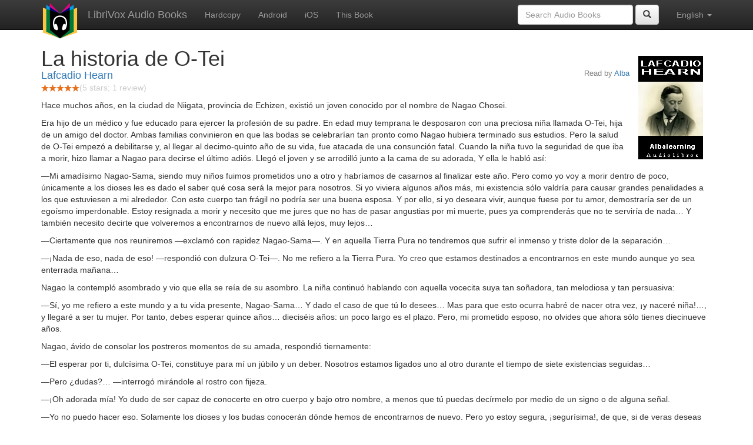

--- FILE ---
content_type: text/html;charset=utf-8
request_url: http://de.librivox.bookdesign.biz/book/148460
body_size: 6287
content:










<!DOCTYPE html>

<html xmlns="http://www.w3.org/1999/xhtml" xmlns:fb="http://ogp.me/ns/fb#" xml:lang="en" lang="en">
<head>
<meta charset="utf-8" />
<meta http-equiv="X-UA-Compatible" content="IE=edge" />
<meta name="viewport" content="width=device-width, initial-scale=1" />
<link rel="stylesheet" href="https://maxcdn.bootstrapcdn.com/bootstrap/3.3.7/css/bootstrap.min.css" integrity="sha384-BVYiiSIFeK1dGmJRAkycuHAHRg32OmUcww7on3RYdg4Va+PmSTsz/K68vbdEjh4u" crossorigin="anonymous">
<link rel="stylesheet" href="https://maxcdn.bootstrapcdn.com/bootstrap/3.3.7/css/bootstrap-theme.min.css" integrity="sha384-rHyoN1iRsVXV4nD0JutlnGaslCJuC7uwjduW9SVrLvRYooPp2bWYgmgJQIXwl/Sp" crossorigin="anonymous">
<link href="/css/bd.css" rel="stylesheet">
<script src="https://ajax.googleapis.com/ajax/libs/jquery/1.11.3/jquery.min.js"></script>
<script src="https://maxcdn.bootstrapcdn.com/bootstrap/3.3.7/js/bootstrap.min.js" integrity="sha384-Tc5IQib027qvyjSMfHjOMaLkfuWVxZxUPnCJA7l2mCWNIpG9mGCD8wGNIcPD7Txa" crossorigin="anonymous"></script>
<script type="text/javascript" src="/js/detectAndroid.js" ></script>
<!-- Global site tag (gtag.js) - Google Analytics -->
<script async src="https://www.googletagmanager.com/gtag/js?id=G-L9MXBNBGHB"></script>
<script>
  window.dataLayer = window.dataLayer || [];
  function gtag(){dataLayer.push(arguments);}
  gtag('js', new Date());

  gtag('config', 'G-L9MXBNBGHB');
</script>
<meta property="fb:app_id" content="376943702360023" />
<meta property="og:url" content="http://librivox.bookdesign.biz/book/148460" />
<meta property="og:type" content="book" />
<meta property="og:title" content="La historia de O-Tei" />
<meta property="og:image" content="https://lh3.googleusercontent.com/Cfy_-bKmgemZi_tSVZwuQ742adlWrcYdvdmDA6cnRjVfxF3ZTR_w983n8Xfd4BXSs-scCySNDaAWj55aRePvkKHcXYvvhJQiRg" />
<meta property="og:description" content="Hace muchos a&ntilde;os, en la ciudad de Niigata, provincia de Echizen, existi&oacute; un joven conocido por el nombre de Nagao Chosei.
Era …" />

<link rel="canonical" href="https://librivox.app/book/148460" />
<link rel="alternate" href="android-app://biz.bookdesign.librivox/http/librivox.bookdesign.biz/book/148460" />
<link rel="alternate" href="android-app://biz.bookdesign.librivox.pro/http/librivox.bookdesign.biz/book/148460" />
<link rel="alternate" href="android-app://biz.bookdesign.librivox/https/librivox.app/book/148460" />
<link rel="alternate" href="android-app://biz.bookdesign.librivox.pro/https/librivox.app/book/148460" />

<title>La historia de O-Tei (audio book)</title>
</head>

<body>
	<div id="fb-root"></div>
	<script>
		(function(d, s, id) {
			var js, fjs = d.getElementsByTagName(s)[0];
			if (d.getElementById(id))
				return;
			js = d.createElement(s);
			js.id = id;
			js.src = "https://connect.facebook.net/en_US/all.js#xfbml=1&appId=376943702360023";
			fjs.parentNode.insertBefore(js, fjs);
		}(document, 'script', 'facebook-jssdk'));
	</script>

	<!-- ##### Navbar ##### -->

    <nav class="navbar navbar-inverse navbar-fixed-top">
        <div class="container">
            <div class="navbar-header">
                <button type="button" class="navbar-toggle collapsed" data-toggle="collapse" data-target="#navbar" aria-expanded="false" aria-controls="navbar">
                    <span class="sr-only">Toggle navigation</span>
                    <span class="icon-bar"></span>
                    <span class="icon-bar"></span>
                    <span class="icon-bar"></span>
                </button>
                <a class="navbar-brand" href="/" style="padding-top: 5px;">
                    <img class="img-responsive" src="/images/ic_lv_64.png" alt="">
                </a>
                <a class="navbar-brand" href="/">
                    LibriVox Audio Books
                </a>
            </div>
            <div id="navbar" class="navbar-collapse collapse">
                <ul class="nav navbar-nav">
                    <li><a href="http://www.amazon.com/gp/search?keywords=La+historia+de+O-Tei+Lafcadio+Hearn&index=books&linkCode=qs&tag=libaud-20">Hardcopy</a></li>
                    
                    <li><a
                        href="https://play.google.com/store/apps/details?id=app.librivox.android">Android</a></li>
                    <li><a
                        href="https://itunes.apple.com/us/app/librivox-audio-books/id596159212?mt=8">iOS</a></li>
                    
                            <li><a href="https://albalearning.com/audiolibros/hearn/lahistoriaotei.html">This Book</a></li>
                    
                </ul>
                <ul class="nav navbar-nav navbar-right">
                  <li class="dropdown">
                    <a href="#" class="dropdown-toggle" data-toggle="dropdown" role="button" aria-expanded="false">
                      English <span class="caret"></span>
                    </a>
                    <ul class="dropdown-menu" role="menu">
                      <li><a href="/book/148460?language=English">English</a></li>
                      <li><a href="/book/148460?language=Spanish">Espa&ntilde;ol</a></li>
                      <li><a href="/book/148460?language=French">Fran&ccedil;ais</a></li>
                      <li><a href="/book/148460?language=German">Deutsch</a></li>
                    </ul>
                  </li>
                </ul>
                <form class="navbar-form navbar-right form-inline" role="search" action="/search.jsp" method="get">
                  <div class="form-group">
                    <input type="text" class="form-control" name="search" placeholder="Search Audio Books">
                    
                  </div>
                  <button type="submit" class="btn btn-default"><span class="glyphicon glyphicon-search"></span></button>
                </form>
            </div><!--/.nav-collapse -->
        </div>
    </nav>

	<!-- ##### Main Copy ##### -->

	<div class="container" role="main" itemscope itemtype="http://schema.org/AudioBook">
		<div id="description" style="min-height:300px">

			<div id="image" class="span6 pull-right cover-image"><img src="https://lh3.googleusercontent.com/Cfy_-bKmgemZi_tSVZwuQ742adlWrcYdvdmDA6cnRjVfxF3ZTR_w983n8Xfd4BXSs-scCySNDaAWj55aRePvkKHcXYvvhJQiRg=s275" itemprop="image"></div>

			<h1 class="book-title" itemprop="name">La historia de O-Tei</h1>
			<br>
            <h2 itemprop="author" class="author"><a href="/author/Lafcadio+Hearn">Lafcadio Hearn</a></h2>
                <h3 class="reader">Read by <a href="/reader/Alba">Alba</a></h3>
                
                                <div itemprop="aggregateRating" itemscope itemtype="http://schema.org/AggregateRating">
                                <meta itemprop="worstRating" content = "0">
                                <meta itemprop="bestRating" content = "5">
                                <nobr><img src="/images/star-full.png" height="12" width="13"><img src="/images/star-full.png" height="12" width="13"><img src="/images/star-full.png" height="12" width="13"><img src="/images/star-full.png" height="12" width="13"><img src="/images/star-full.png" height="12" width="13"></nobr><span style="color:#cccccc">(<span itemprop="ratingValue">5</span> stars; <span itemprop="reviewCount">1</span> review)</span>
                                </div>

			<p itemprop="description"><p>Hace muchos años, en la ciudad de Niigata, provincia de Echizen, existió un joven conocido por el nombre de Nagao Chosei.</p>
<p>Era hijo de un médico y fue educado para ejercer la profesión de su padre. En edad muy temprana le desposaron con una preciosa niña llamada O-Tei, hija de un amigo del doctor. Ambas familias convinieron en que las bodas se celebrarían tan pronto como Nagao hubiera terminado sus estudios. Pero la salud de O-Tei empezó a debilitarse y, al llegar al decimo-quinto año de su vida, fue atacada de una consunción fatal. Cuando la niña tuvo la seguridad de que iba a morir, hizo llamar a Nagao para decirse el último adiós. Llegó el joven y se arrodilló junto a la cama de su adorada, Y ella le habló así:</p>
<p>—Mi amadísimo Nagao-Sama, siendo muy niños fuimos prometidos uno a otro y habríamos de casarnos al finalizar este año. Pero como yo voy a morir dentro de poco, únicamente a los dioses les es dado el saber qué cosa será la mejor para nosotros. Si yo viviera algunos años más, mi existencia sólo valdría para causar grandes penalidades a los que estuviesen a mi alrededor. Con este cuerpo tan frágil no podría ser una buena esposa. Y por ello, si yo deseara vivir, aunque fuese por tu amor, demostraría ser de un egoísmo imperdonable. Estoy resignada a morir y necesito que me jures que no has de pasar angustias por mi muerte, pues ya comprenderás que no te serviría de nada… Y también necesito decirte que volveremos a encontrarnos de nuevo allá lejos, muy lejos…</p>
<p>—Ciertamente que nos reuniremos —exclamó con rapidez Nagao-Sama—. Y en aquella Tierra Pura no tendremos que sufrir el inmenso y triste dolor de la separación…</p>
<p>—¡Nada de eso, nada de eso! —respondió con dulzura O-Tei—. No me refiero a la Tierra Pura. Yo creo que estamos destinados a encontrarnos en este mundo aunque yo sea enterrada mañana…</p>
<p>Nagao la contempló asombrado y vio que ella se reía de su asombro. La niña continuó hablando con aquella vocecita suya tan soñadora, tan melodiosa y tan persuasiva:</p>
<p>—Sí, yo me refiero a este mundo y a tu vida presente, Nagao-Sama… Y dado el caso de que tú lo desees… Mas para que esto ocurra habré de nacer otra vez, ¡y naceré niña!…, y llegaré a ser tu mujer. Por tanto, debes esperar quince años… dieciséis años: un poco largo es el plazo. Pero, mi prometido esposo, no olvides que ahora sólo tienes diecinueve años.</p>
<p>Nagao, ávido de consolar los postreros momentos de su amada, respondió tiernamente:</p>
<p>—El esperar por ti, dulcísima O-Tei, constituye para mí un júbilo y un deber. Nosotros estamos ligados uno al otro durante el tiempo de siete existencias seguidas…</p>
<p>—Pero ¿dudas?… —interrogó mirándole al rostro con fijeza.</p>
<p>—¡Oh adorada mía! Yo dudo de ser capaz de conocerte en otro cuerpo y bajo otro nombre, a menos que tú puedas decírmelo por medio de un signo o de alguna señal.</p>
<p>—Yo no puedo hacer eso. Solamente los dioses y los budas conocerán dónde hemos de encontrarnos de nuevo. Pero yo estoy segura, ¡segurísima!, de que, si de veras deseas mi presencia para ti, yo podré volver a tus brazos. Recuerda siempre estas úitímas palabras mías. Adiós.</p>
<p>Cesó de hablar y cerró los ojos. Había muerto.</p>
<p>Nagao estaba sinceramente enamorado de O-Tei y su pena fue inmensa. Tenía hecha una lápida mortuoria con su nombre inscrito; la puso en la urna de su familia y todos los días le hacía nuevas ofrendas.</p>
<p>Nagao-Sama pensó mucho acerca de las extrañas cosas que le había dicho O-Tei pocos momentos antes de morir. Y con la esperanza de agradar a su espíritu escribió una solemne promesa de casarse con ella si volvía a encontrarla en otro cuerpo. Este juramento lo selló con su propio sello y lo colocó en la urna, delante de la lápida mortuoria de O-Tei.</p>
<p>Mas como Nagao era hijo único, tuvo que casarse al fin, pues se vio obligado a obedecer los deseos de su familia, y aceptó por esposa la que su padre le destinó. Después del matrimonio continuó haciendo ofrecimientos a la memoria de O-Tei y nunca dejó de recordarla con gran cariño. Pero gradualmente su imagen fue haciéndose tan oscura en su memoria como esos sueños que nos cuesta trabajo recordar. Y pasaron varios años.</p>
<p>Durante este tiempo sufrió muchas desgracias. Murieron sus padres, su esposa y un hijo que había tenido. Y quedó solo en el mundo. Abandonó su desolada mansión y empezó a viajar para distraer su ánimo de tantas angustias y dolores como le atormentaban.</p>
<p>En uno de los viajes llegó a Ikao, villa muy montañosa y célebre por sus aguas termales y por la exuberante belleza de los alrededores. En el mesón donde se detuvo fue atendido por una jovenclta y, al primer golpe de vista, sintió que su corazón latía con una violencia desconocida por él hasta entonces. Se parecía tan maravillosamente a O-Tei, que hubo de pellizcarse para cerciorarse de que no estaba soñando. Cuando iba y venía, cuando traía y llevaba la leña para el hogar, cuando le servía la comida, cuando arreglaba la cámara del huésped, en cada actitud suya la niña hacía revivir en los pensamientos de Nagao el recuerdo de las gracias que tanto adornaban a aquella de quien fue el prometido muchos años antes.</p>
<p>Le habló y la jovenclta con una voz acariciante y melancólica, de una suavidad singular y que le recordaba una dulce tristeza de otros tiempos, le respondió varias palabras.</p>
<p>Nagao, estupefacto, la interrogó de este modo:</p>
<p>—Mi hermana mayor, te pareces mucho a una persona a quien yo conocía hace bastantes años y por eso me he quedado absorto al verte entrar en la habitación. Perdóname, te lo ruego, si te pregunto cuál es tu tierra natal y cuál es tu nombre.</p>
<p>Inmediatamente, con la misma e inolvidable voz de la muerta, la joven contestó:</p>
<p>—Mi nombre es O-Tei y tú eres Nagao-Chosei de Echigo, mi prometido esposo. Hace ya diecisiete años que yo fallecí en Niigata y entonces escribiste un juramento prometiendo casarte conmigo si yo volvía a este mundo en figura de mujer. Y sellaste el juramento con tu propio sello, poniéndolo en la urna, delante de la lápida inscrita con mi nombre. Y por eso he vuelto.</p>
<p>Al terminar sus últimas palabras, perdió el conocimiento y cayó desplomada.</p>
<p>Nagao y O-Tei se casaron. Su matrimonio fue verdaderamente feliz. Pero ella nunca jamás pudo recordar lo que había dicho a su esposo cuando la interrogó en Ikao, ni tampoco recordó nada de su existencia anterior. La memoria de su primer nacimiento, reavivada de un modo misterioso en el instante de su encuentro con Nagao, se había oscurecido de nuevo y así permaneció por siempre de allí en adelante.</p><br><p>Este libro pertenece a la colecci&ograve;n <a href="http://albalearning.com/">Alba Learning</a>.</p></p>

			<fb:like href="http://librivox.bookdesign.biz/book/148460" send="true" width="400" show_faces="true"></fb:like>

		</div>

        <div class="row">
            
                <div id="chapters" class="col-md-6">
                    <h2>Chapters</h2>
                    <table class="table table-striped">
                    
                        <tr>
                            <td>
                                <a href="https://albalearning.com/SONIDO/hearn/mnHlsyt56/albalearning-lahistoriadeotei_hearn.mp3">La historia de O-Tei</a>
                            </td>
                            <td>13:38</td>
                            
                                <td style="text-indent: 1cm; margin-top: 0em;">
                                    Read by Alba</td>
                                
                        </tr>
                        
                    </table>
                </div>
                
            <div class="col-md-4">
                
            </div>
        </div>
        

<div id="footer">
    <center>
        <a href="https://www.bookdesign.biz" title="BookDesign">BookDesign</a> |
        <a href="mailto:support@bookdesign.biz?Subject=Question%20from%20website">Contact Us</a> |
        <a href="https://www.bookdesign.biz/librivox/privacy-policy">Privacy Policy</a>
    </center>
</div>
    </div>
        <script async src="https://pagead2.googlesyndication.com/pagead/js/adsbygoogle.js?client=ca-pub-7488255503396243"
             crossorigin="anonymous"></script>
    
</body>
</html>


--- FILE ---
content_type: text/html; charset=utf-8
request_url: https://www.google.com/recaptcha/api2/aframe
body_size: 266
content:
<!DOCTYPE HTML><html><head><meta http-equiv="content-type" content="text/html; charset=UTF-8"></head><body><script nonce="aNuSsEnMCHDrZJysF2uFXA">/** Anti-fraud and anti-abuse applications only. See google.com/recaptcha */ try{var clients={'sodar':'https://pagead2.googlesyndication.com/pagead/sodar?'};window.addEventListener("message",function(a){try{if(a.source===window.parent){var b=JSON.parse(a.data);var c=clients[b['id']];if(c){var d=document.createElement('img');d.src=c+b['params']+'&rc='+(localStorage.getItem("rc::a")?sessionStorage.getItem("rc::b"):"");window.document.body.appendChild(d);sessionStorage.setItem("rc::e",parseInt(sessionStorage.getItem("rc::e")||0)+1);localStorage.setItem("rc::h",'1768529677241');}}}catch(b){}});window.parent.postMessage("_grecaptcha_ready", "*");}catch(b){}</script></body></html>